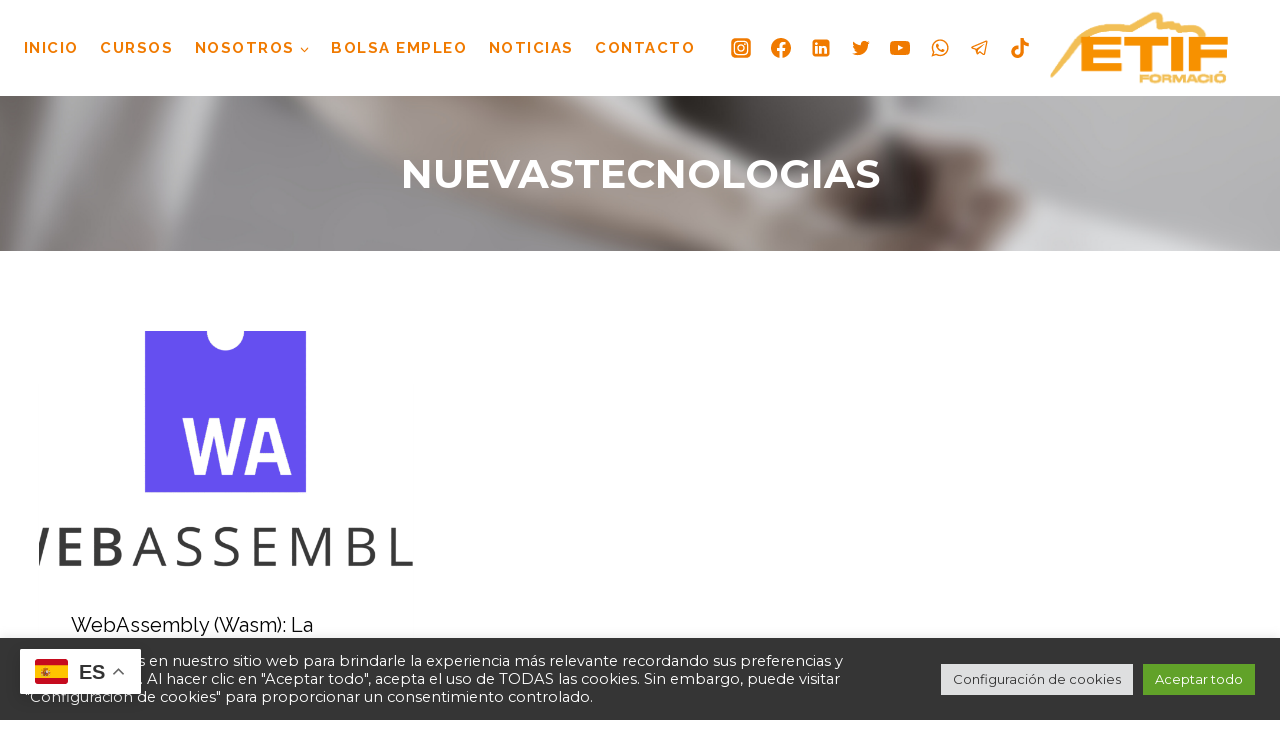

--- FILE ---
content_type: text/html; charset=utf-8
request_url: https://www.google.com/recaptcha/api2/anchor?ar=1&k=6LcNMW0iAAAAACTROkczxjsoWvC5PwWP7pcDnnkr&co=aHR0cHM6Ly9ldGlmLmVzOjQ0Mw..&hl=en&v=9TiwnJFHeuIw_s0wSd3fiKfN&size=invisible&anchor-ms=20000&execute-ms=30000&cb=tt2w74vr15jt
body_size: 48366
content:
<!DOCTYPE HTML><html dir="ltr" lang="en"><head><meta http-equiv="Content-Type" content="text/html; charset=UTF-8">
<meta http-equiv="X-UA-Compatible" content="IE=edge">
<title>reCAPTCHA</title>
<style type="text/css">
/* cyrillic-ext */
@font-face {
  font-family: 'Roboto';
  font-style: normal;
  font-weight: 400;
  font-stretch: 100%;
  src: url(//fonts.gstatic.com/s/roboto/v48/KFO7CnqEu92Fr1ME7kSn66aGLdTylUAMa3GUBHMdazTgWw.woff2) format('woff2');
  unicode-range: U+0460-052F, U+1C80-1C8A, U+20B4, U+2DE0-2DFF, U+A640-A69F, U+FE2E-FE2F;
}
/* cyrillic */
@font-face {
  font-family: 'Roboto';
  font-style: normal;
  font-weight: 400;
  font-stretch: 100%;
  src: url(//fonts.gstatic.com/s/roboto/v48/KFO7CnqEu92Fr1ME7kSn66aGLdTylUAMa3iUBHMdazTgWw.woff2) format('woff2');
  unicode-range: U+0301, U+0400-045F, U+0490-0491, U+04B0-04B1, U+2116;
}
/* greek-ext */
@font-face {
  font-family: 'Roboto';
  font-style: normal;
  font-weight: 400;
  font-stretch: 100%;
  src: url(//fonts.gstatic.com/s/roboto/v48/KFO7CnqEu92Fr1ME7kSn66aGLdTylUAMa3CUBHMdazTgWw.woff2) format('woff2');
  unicode-range: U+1F00-1FFF;
}
/* greek */
@font-face {
  font-family: 'Roboto';
  font-style: normal;
  font-weight: 400;
  font-stretch: 100%;
  src: url(//fonts.gstatic.com/s/roboto/v48/KFO7CnqEu92Fr1ME7kSn66aGLdTylUAMa3-UBHMdazTgWw.woff2) format('woff2');
  unicode-range: U+0370-0377, U+037A-037F, U+0384-038A, U+038C, U+038E-03A1, U+03A3-03FF;
}
/* math */
@font-face {
  font-family: 'Roboto';
  font-style: normal;
  font-weight: 400;
  font-stretch: 100%;
  src: url(//fonts.gstatic.com/s/roboto/v48/KFO7CnqEu92Fr1ME7kSn66aGLdTylUAMawCUBHMdazTgWw.woff2) format('woff2');
  unicode-range: U+0302-0303, U+0305, U+0307-0308, U+0310, U+0312, U+0315, U+031A, U+0326-0327, U+032C, U+032F-0330, U+0332-0333, U+0338, U+033A, U+0346, U+034D, U+0391-03A1, U+03A3-03A9, U+03B1-03C9, U+03D1, U+03D5-03D6, U+03F0-03F1, U+03F4-03F5, U+2016-2017, U+2034-2038, U+203C, U+2040, U+2043, U+2047, U+2050, U+2057, U+205F, U+2070-2071, U+2074-208E, U+2090-209C, U+20D0-20DC, U+20E1, U+20E5-20EF, U+2100-2112, U+2114-2115, U+2117-2121, U+2123-214F, U+2190, U+2192, U+2194-21AE, U+21B0-21E5, U+21F1-21F2, U+21F4-2211, U+2213-2214, U+2216-22FF, U+2308-230B, U+2310, U+2319, U+231C-2321, U+2336-237A, U+237C, U+2395, U+239B-23B7, U+23D0, U+23DC-23E1, U+2474-2475, U+25AF, U+25B3, U+25B7, U+25BD, U+25C1, U+25CA, U+25CC, U+25FB, U+266D-266F, U+27C0-27FF, U+2900-2AFF, U+2B0E-2B11, U+2B30-2B4C, U+2BFE, U+3030, U+FF5B, U+FF5D, U+1D400-1D7FF, U+1EE00-1EEFF;
}
/* symbols */
@font-face {
  font-family: 'Roboto';
  font-style: normal;
  font-weight: 400;
  font-stretch: 100%;
  src: url(//fonts.gstatic.com/s/roboto/v48/KFO7CnqEu92Fr1ME7kSn66aGLdTylUAMaxKUBHMdazTgWw.woff2) format('woff2');
  unicode-range: U+0001-000C, U+000E-001F, U+007F-009F, U+20DD-20E0, U+20E2-20E4, U+2150-218F, U+2190, U+2192, U+2194-2199, U+21AF, U+21E6-21F0, U+21F3, U+2218-2219, U+2299, U+22C4-22C6, U+2300-243F, U+2440-244A, U+2460-24FF, U+25A0-27BF, U+2800-28FF, U+2921-2922, U+2981, U+29BF, U+29EB, U+2B00-2BFF, U+4DC0-4DFF, U+FFF9-FFFB, U+10140-1018E, U+10190-1019C, U+101A0, U+101D0-101FD, U+102E0-102FB, U+10E60-10E7E, U+1D2C0-1D2D3, U+1D2E0-1D37F, U+1F000-1F0FF, U+1F100-1F1AD, U+1F1E6-1F1FF, U+1F30D-1F30F, U+1F315, U+1F31C, U+1F31E, U+1F320-1F32C, U+1F336, U+1F378, U+1F37D, U+1F382, U+1F393-1F39F, U+1F3A7-1F3A8, U+1F3AC-1F3AF, U+1F3C2, U+1F3C4-1F3C6, U+1F3CA-1F3CE, U+1F3D4-1F3E0, U+1F3ED, U+1F3F1-1F3F3, U+1F3F5-1F3F7, U+1F408, U+1F415, U+1F41F, U+1F426, U+1F43F, U+1F441-1F442, U+1F444, U+1F446-1F449, U+1F44C-1F44E, U+1F453, U+1F46A, U+1F47D, U+1F4A3, U+1F4B0, U+1F4B3, U+1F4B9, U+1F4BB, U+1F4BF, U+1F4C8-1F4CB, U+1F4D6, U+1F4DA, U+1F4DF, U+1F4E3-1F4E6, U+1F4EA-1F4ED, U+1F4F7, U+1F4F9-1F4FB, U+1F4FD-1F4FE, U+1F503, U+1F507-1F50B, U+1F50D, U+1F512-1F513, U+1F53E-1F54A, U+1F54F-1F5FA, U+1F610, U+1F650-1F67F, U+1F687, U+1F68D, U+1F691, U+1F694, U+1F698, U+1F6AD, U+1F6B2, U+1F6B9-1F6BA, U+1F6BC, U+1F6C6-1F6CF, U+1F6D3-1F6D7, U+1F6E0-1F6EA, U+1F6F0-1F6F3, U+1F6F7-1F6FC, U+1F700-1F7FF, U+1F800-1F80B, U+1F810-1F847, U+1F850-1F859, U+1F860-1F887, U+1F890-1F8AD, U+1F8B0-1F8BB, U+1F8C0-1F8C1, U+1F900-1F90B, U+1F93B, U+1F946, U+1F984, U+1F996, U+1F9E9, U+1FA00-1FA6F, U+1FA70-1FA7C, U+1FA80-1FA89, U+1FA8F-1FAC6, U+1FACE-1FADC, U+1FADF-1FAE9, U+1FAF0-1FAF8, U+1FB00-1FBFF;
}
/* vietnamese */
@font-face {
  font-family: 'Roboto';
  font-style: normal;
  font-weight: 400;
  font-stretch: 100%;
  src: url(//fonts.gstatic.com/s/roboto/v48/KFO7CnqEu92Fr1ME7kSn66aGLdTylUAMa3OUBHMdazTgWw.woff2) format('woff2');
  unicode-range: U+0102-0103, U+0110-0111, U+0128-0129, U+0168-0169, U+01A0-01A1, U+01AF-01B0, U+0300-0301, U+0303-0304, U+0308-0309, U+0323, U+0329, U+1EA0-1EF9, U+20AB;
}
/* latin-ext */
@font-face {
  font-family: 'Roboto';
  font-style: normal;
  font-weight: 400;
  font-stretch: 100%;
  src: url(//fonts.gstatic.com/s/roboto/v48/KFO7CnqEu92Fr1ME7kSn66aGLdTylUAMa3KUBHMdazTgWw.woff2) format('woff2');
  unicode-range: U+0100-02BA, U+02BD-02C5, U+02C7-02CC, U+02CE-02D7, U+02DD-02FF, U+0304, U+0308, U+0329, U+1D00-1DBF, U+1E00-1E9F, U+1EF2-1EFF, U+2020, U+20A0-20AB, U+20AD-20C0, U+2113, U+2C60-2C7F, U+A720-A7FF;
}
/* latin */
@font-face {
  font-family: 'Roboto';
  font-style: normal;
  font-weight: 400;
  font-stretch: 100%;
  src: url(//fonts.gstatic.com/s/roboto/v48/KFO7CnqEu92Fr1ME7kSn66aGLdTylUAMa3yUBHMdazQ.woff2) format('woff2');
  unicode-range: U+0000-00FF, U+0131, U+0152-0153, U+02BB-02BC, U+02C6, U+02DA, U+02DC, U+0304, U+0308, U+0329, U+2000-206F, U+20AC, U+2122, U+2191, U+2193, U+2212, U+2215, U+FEFF, U+FFFD;
}
/* cyrillic-ext */
@font-face {
  font-family: 'Roboto';
  font-style: normal;
  font-weight: 500;
  font-stretch: 100%;
  src: url(//fonts.gstatic.com/s/roboto/v48/KFO7CnqEu92Fr1ME7kSn66aGLdTylUAMa3GUBHMdazTgWw.woff2) format('woff2');
  unicode-range: U+0460-052F, U+1C80-1C8A, U+20B4, U+2DE0-2DFF, U+A640-A69F, U+FE2E-FE2F;
}
/* cyrillic */
@font-face {
  font-family: 'Roboto';
  font-style: normal;
  font-weight: 500;
  font-stretch: 100%;
  src: url(//fonts.gstatic.com/s/roboto/v48/KFO7CnqEu92Fr1ME7kSn66aGLdTylUAMa3iUBHMdazTgWw.woff2) format('woff2');
  unicode-range: U+0301, U+0400-045F, U+0490-0491, U+04B0-04B1, U+2116;
}
/* greek-ext */
@font-face {
  font-family: 'Roboto';
  font-style: normal;
  font-weight: 500;
  font-stretch: 100%;
  src: url(//fonts.gstatic.com/s/roboto/v48/KFO7CnqEu92Fr1ME7kSn66aGLdTylUAMa3CUBHMdazTgWw.woff2) format('woff2');
  unicode-range: U+1F00-1FFF;
}
/* greek */
@font-face {
  font-family: 'Roboto';
  font-style: normal;
  font-weight: 500;
  font-stretch: 100%;
  src: url(//fonts.gstatic.com/s/roboto/v48/KFO7CnqEu92Fr1ME7kSn66aGLdTylUAMa3-UBHMdazTgWw.woff2) format('woff2');
  unicode-range: U+0370-0377, U+037A-037F, U+0384-038A, U+038C, U+038E-03A1, U+03A3-03FF;
}
/* math */
@font-face {
  font-family: 'Roboto';
  font-style: normal;
  font-weight: 500;
  font-stretch: 100%;
  src: url(//fonts.gstatic.com/s/roboto/v48/KFO7CnqEu92Fr1ME7kSn66aGLdTylUAMawCUBHMdazTgWw.woff2) format('woff2');
  unicode-range: U+0302-0303, U+0305, U+0307-0308, U+0310, U+0312, U+0315, U+031A, U+0326-0327, U+032C, U+032F-0330, U+0332-0333, U+0338, U+033A, U+0346, U+034D, U+0391-03A1, U+03A3-03A9, U+03B1-03C9, U+03D1, U+03D5-03D6, U+03F0-03F1, U+03F4-03F5, U+2016-2017, U+2034-2038, U+203C, U+2040, U+2043, U+2047, U+2050, U+2057, U+205F, U+2070-2071, U+2074-208E, U+2090-209C, U+20D0-20DC, U+20E1, U+20E5-20EF, U+2100-2112, U+2114-2115, U+2117-2121, U+2123-214F, U+2190, U+2192, U+2194-21AE, U+21B0-21E5, U+21F1-21F2, U+21F4-2211, U+2213-2214, U+2216-22FF, U+2308-230B, U+2310, U+2319, U+231C-2321, U+2336-237A, U+237C, U+2395, U+239B-23B7, U+23D0, U+23DC-23E1, U+2474-2475, U+25AF, U+25B3, U+25B7, U+25BD, U+25C1, U+25CA, U+25CC, U+25FB, U+266D-266F, U+27C0-27FF, U+2900-2AFF, U+2B0E-2B11, U+2B30-2B4C, U+2BFE, U+3030, U+FF5B, U+FF5D, U+1D400-1D7FF, U+1EE00-1EEFF;
}
/* symbols */
@font-face {
  font-family: 'Roboto';
  font-style: normal;
  font-weight: 500;
  font-stretch: 100%;
  src: url(//fonts.gstatic.com/s/roboto/v48/KFO7CnqEu92Fr1ME7kSn66aGLdTylUAMaxKUBHMdazTgWw.woff2) format('woff2');
  unicode-range: U+0001-000C, U+000E-001F, U+007F-009F, U+20DD-20E0, U+20E2-20E4, U+2150-218F, U+2190, U+2192, U+2194-2199, U+21AF, U+21E6-21F0, U+21F3, U+2218-2219, U+2299, U+22C4-22C6, U+2300-243F, U+2440-244A, U+2460-24FF, U+25A0-27BF, U+2800-28FF, U+2921-2922, U+2981, U+29BF, U+29EB, U+2B00-2BFF, U+4DC0-4DFF, U+FFF9-FFFB, U+10140-1018E, U+10190-1019C, U+101A0, U+101D0-101FD, U+102E0-102FB, U+10E60-10E7E, U+1D2C0-1D2D3, U+1D2E0-1D37F, U+1F000-1F0FF, U+1F100-1F1AD, U+1F1E6-1F1FF, U+1F30D-1F30F, U+1F315, U+1F31C, U+1F31E, U+1F320-1F32C, U+1F336, U+1F378, U+1F37D, U+1F382, U+1F393-1F39F, U+1F3A7-1F3A8, U+1F3AC-1F3AF, U+1F3C2, U+1F3C4-1F3C6, U+1F3CA-1F3CE, U+1F3D4-1F3E0, U+1F3ED, U+1F3F1-1F3F3, U+1F3F5-1F3F7, U+1F408, U+1F415, U+1F41F, U+1F426, U+1F43F, U+1F441-1F442, U+1F444, U+1F446-1F449, U+1F44C-1F44E, U+1F453, U+1F46A, U+1F47D, U+1F4A3, U+1F4B0, U+1F4B3, U+1F4B9, U+1F4BB, U+1F4BF, U+1F4C8-1F4CB, U+1F4D6, U+1F4DA, U+1F4DF, U+1F4E3-1F4E6, U+1F4EA-1F4ED, U+1F4F7, U+1F4F9-1F4FB, U+1F4FD-1F4FE, U+1F503, U+1F507-1F50B, U+1F50D, U+1F512-1F513, U+1F53E-1F54A, U+1F54F-1F5FA, U+1F610, U+1F650-1F67F, U+1F687, U+1F68D, U+1F691, U+1F694, U+1F698, U+1F6AD, U+1F6B2, U+1F6B9-1F6BA, U+1F6BC, U+1F6C6-1F6CF, U+1F6D3-1F6D7, U+1F6E0-1F6EA, U+1F6F0-1F6F3, U+1F6F7-1F6FC, U+1F700-1F7FF, U+1F800-1F80B, U+1F810-1F847, U+1F850-1F859, U+1F860-1F887, U+1F890-1F8AD, U+1F8B0-1F8BB, U+1F8C0-1F8C1, U+1F900-1F90B, U+1F93B, U+1F946, U+1F984, U+1F996, U+1F9E9, U+1FA00-1FA6F, U+1FA70-1FA7C, U+1FA80-1FA89, U+1FA8F-1FAC6, U+1FACE-1FADC, U+1FADF-1FAE9, U+1FAF0-1FAF8, U+1FB00-1FBFF;
}
/* vietnamese */
@font-face {
  font-family: 'Roboto';
  font-style: normal;
  font-weight: 500;
  font-stretch: 100%;
  src: url(//fonts.gstatic.com/s/roboto/v48/KFO7CnqEu92Fr1ME7kSn66aGLdTylUAMa3OUBHMdazTgWw.woff2) format('woff2');
  unicode-range: U+0102-0103, U+0110-0111, U+0128-0129, U+0168-0169, U+01A0-01A1, U+01AF-01B0, U+0300-0301, U+0303-0304, U+0308-0309, U+0323, U+0329, U+1EA0-1EF9, U+20AB;
}
/* latin-ext */
@font-face {
  font-family: 'Roboto';
  font-style: normal;
  font-weight: 500;
  font-stretch: 100%;
  src: url(//fonts.gstatic.com/s/roboto/v48/KFO7CnqEu92Fr1ME7kSn66aGLdTylUAMa3KUBHMdazTgWw.woff2) format('woff2');
  unicode-range: U+0100-02BA, U+02BD-02C5, U+02C7-02CC, U+02CE-02D7, U+02DD-02FF, U+0304, U+0308, U+0329, U+1D00-1DBF, U+1E00-1E9F, U+1EF2-1EFF, U+2020, U+20A0-20AB, U+20AD-20C0, U+2113, U+2C60-2C7F, U+A720-A7FF;
}
/* latin */
@font-face {
  font-family: 'Roboto';
  font-style: normal;
  font-weight: 500;
  font-stretch: 100%;
  src: url(//fonts.gstatic.com/s/roboto/v48/KFO7CnqEu92Fr1ME7kSn66aGLdTylUAMa3yUBHMdazQ.woff2) format('woff2');
  unicode-range: U+0000-00FF, U+0131, U+0152-0153, U+02BB-02BC, U+02C6, U+02DA, U+02DC, U+0304, U+0308, U+0329, U+2000-206F, U+20AC, U+2122, U+2191, U+2193, U+2212, U+2215, U+FEFF, U+FFFD;
}
/* cyrillic-ext */
@font-face {
  font-family: 'Roboto';
  font-style: normal;
  font-weight: 900;
  font-stretch: 100%;
  src: url(//fonts.gstatic.com/s/roboto/v48/KFO7CnqEu92Fr1ME7kSn66aGLdTylUAMa3GUBHMdazTgWw.woff2) format('woff2');
  unicode-range: U+0460-052F, U+1C80-1C8A, U+20B4, U+2DE0-2DFF, U+A640-A69F, U+FE2E-FE2F;
}
/* cyrillic */
@font-face {
  font-family: 'Roboto';
  font-style: normal;
  font-weight: 900;
  font-stretch: 100%;
  src: url(//fonts.gstatic.com/s/roboto/v48/KFO7CnqEu92Fr1ME7kSn66aGLdTylUAMa3iUBHMdazTgWw.woff2) format('woff2');
  unicode-range: U+0301, U+0400-045F, U+0490-0491, U+04B0-04B1, U+2116;
}
/* greek-ext */
@font-face {
  font-family: 'Roboto';
  font-style: normal;
  font-weight: 900;
  font-stretch: 100%;
  src: url(//fonts.gstatic.com/s/roboto/v48/KFO7CnqEu92Fr1ME7kSn66aGLdTylUAMa3CUBHMdazTgWw.woff2) format('woff2');
  unicode-range: U+1F00-1FFF;
}
/* greek */
@font-face {
  font-family: 'Roboto';
  font-style: normal;
  font-weight: 900;
  font-stretch: 100%;
  src: url(//fonts.gstatic.com/s/roboto/v48/KFO7CnqEu92Fr1ME7kSn66aGLdTylUAMa3-UBHMdazTgWw.woff2) format('woff2');
  unicode-range: U+0370-0377, U+037A-037F, U+0384-038A, U+038C, U+038E-03A1, U+03A3-03FF;
}
/* math */
@font-face {
  font-family: 'Roboto';
  font-style: normal;
  font-weight: 900;
  font-stretch: 100%;
  src: url(//fonts.gstatic.com/s/roboto/v48/KFO7CnqEu92Fr1ME7kSn66aGLdTylUAMawCUBHMdazTgWw.woff2) format('woff2');
  unicode-range: U+0302-0303, U+0305, U+0307-0308, U+0310, U+0312, U+0315, U+031A, U+0326-0327, U+032C, U+032F-0330, U+0332-0333, U+0338, U+033A, U+0346, U+034D, U+0391-03A1, U+03A3-03A9, U+03B1-03C9, U+03D1, U+03D5-03D6, U+03F0-03F1, U+03F4-03F5, U+2016-2017, U+2034-2038, U+203C, U+2040, U+2043, U+2047, U+2050, U+2057, U+205F, U+2070-2071, U+2074-208E, U+2090-209C, U+20D0-20DC, U+20E1, U+20E5-20EF, U+2100-2112, U+2114-2115, U+2117-2121, U+2123-214F, U+2190, U+2192, U+2194-21AE, U+21B0-21E5, U+21F1-21F2, U+21F4-2211, U+2213-2214, U+2216-22FF, U+2308-230B, U+2310, U+2319, U+231C-2321, U+2336-237A, U+237C, U+2395, U+239B-23B7, U+23D0, U+23DC-23E1, U+2474-2475, U+25AF, U+25B3, U+25B7, U+25BD, U+25C1, U+25CA, U+25CC, U+25FB, U+266D-266F, U+27C0-27FF, U+2900-2AFF, U+2B0E-2B11, U+2B30-2B4C, U+2BFE, U+3030, U+FF5B, U+FF5D, U+1D400-1D7FF, U+1EE00-1EEFF;
}
/* symbols */
@font-face {
  font-family: 'Roboto';
  font-style: normal;
  font-weight: 900;
  font-stretch: 100%;
  src: url(//fonts.gstatic.com/s/roboto/v48/KFO7CnqEu92Fr1ME7kSn66aGLdTylUAMaxKUBHMdazTgWw.woff2) format('woff2');
  unicode-range: U+0001-000C, U+000E-001F, U+007F-009F, U+20DD-20E0, U+20E2-20E4, U+2150-218F, U+2190, U+2192, U+2194-2199, U+21AF, U+21E6-21F0, U+21F3, U+2218-2219, U+2299, U+22C4-22C6, U+2300-243F, U+2440-244A, U+2460-24FF, U+25A0-27BF, U+2800-28FF, U+2921-2922, U+2981, U+29BF, U+29EB, U+2B00-2BFF, U+4DC0-4DFF, U+FFF9-FFFB, U+10140-1018E, U+10190-1019C, U+101A0, U+101D0-101FD, U+102E0-102FB, U+10E60-10E7E, U+1D2C0-1D2D3, U+1D2E0-1D37F, U+1F000-1F0FF, U+1F100-1F1AD, U+1F1E6-1F1FF, U+1F30D-1F30F, U+1F315, U+1F31C, U+1F31E, U+1F320-1F32C, U+1F336, U+1F378, U+1F37D, U+1F382, U+1F393-1F39F, U+1F3A7-1F3A8, U+1F3AC-1F3AF, U+1F3C2, U+1F3C4-1F3C6, U+1F3CA-1F3CE, U+1F3D4-1F3E0, U+1F3ED, U+1F3F1-1F3F3, U+1F3F5-1F3F7, U+1F408, U+1F415, U+1F41F, U+1F426, U+1F43F, U+1F441-1F442, U+1F444, U+1F446-1F449, U+1F44C-1F44E, U+1F453, U+1F46A, U+1F47D, U+1F4A3, U+1F4B0, U+1F4B3, U+1F4B9, U+1F4BB, U+1F4BF, U+1F4C8-1F4CB, U+1F4D6, U+1F4DA, U+1F4DF, U+1F4E3-1F4E6, U+1F4EA-1F4ED, U+1F4F7, U+1F4F9-1F4FB, U+1F4FD-1F4FE, U+1F503, U+1F507-1F50B, U+1F50D, U+1F512-1F513, U+1F53E-1F54A, U+1F54F-1F5FA, U+1F610, U+1F650-1F67F, U+1F687, U+1F68D, U+1F691, U+1F694, U+1F698, U+1F6AD, U+1F6B2, U+1F6B9-1F6BA, U+1F6BC, U+1F6C6-1F6CF, U+1F6D3-1F6D7, U+1F6E0-1F6EA, U+1F6F0-1F6F3, U+1F6F7-1F6FC, U+1F700-1F7FF, U+1F800-1F80B, U+1F810-1F847, U+1F850-1F859, U+1F860-1F887, U+1F890-1F8AD, U+1F8B0-1F8BB, U+1F8C0-1F8C1, U+1F900-1F90B, U+1F93B, U+1F946, U+1F984, U+1F996, U+1F9E9, U+1FA00-1FA6F, U+1FA70-1FA7C, U+1FA80-1FA89, U+1FA8F-1FAC6, U+1FACE-1FADC, U+1FADF-1FAE9, U+1FAF0-1FAF8, U+1FB00-1FBFF;
}
/* vietnamese */
@font-face {
  font-family: 'Roboto';
  font-style: normal;
  font-weight: 900;
  font-stretch: 100%;
  src: url(//fonts.gstatic.com/s/roboto/v48/KFO7CnqEu92Fr1ME7kSn66aGLdTylUAMa3OUBHMdazTgWw.woff2) format('woff2');
  unicode-range: U+0102-0103, U+0110-0111, U+0128-0129, U+0168-0169, U+01A0-01A1, U+01AF-01B0, U+0300-0301, U+0303-0304, U+0308-0309, U+0323, U+0329, U+1EA0-1EF9, U+20AB;
}
/* latin-ext */
@font-face {
  font-family: 'Roboto';
  font-style: normal;
  font-weight: 900;
  font-stretch: 100%;
  src: url(//fonts.gstatic.com/s/roboto/v48/KFO7CnqEu92Fr1ME7kSn66aGLdTylUAMa3KUBHMdazTgWw.woff2) format('woff2');
  unicode-range: U+0100-02BA, U+02BD-02C5, U+02C7-02CC, U+02CE-02D7, U+02DD-02FF, U+0304, U+0308, U+0329, U+1D00-1DBF, U+1E00-1E9F, U+1EF2-1EFF, U+2020, U+20A0-20AB, U+20AD-20C0, U+2113, U+2C60-2C7F, U+A720-A7FF;
}
/* latin */
@font-face {
  font-family: 'Roboto';
  font-style: normal;
  font-weight: 900;
  font-stretch: 100%;
  src: url(//fonts.gstatic.com/s/roboto/v48/KFO7CnqEu92Fr1ME7kSn66aGLdTylUAMa3yUBHMdazQ.woff2) format('woff2');
  unicode-range: U+0000-00FF, U+0131, U+0152-0153, U+02BB-02BC, U+02C6, U+02DA, U+02DC, U+0304, U+0308, U+0329, U+2000-206F, U+20AC, U+2122, U+2191, U+2193, U+2212, U+2215, U+FEFF, U+FFFD;
}

</style>
<link rel="stylesheet" type="text/css" href="https://www.gstatic.com/recaptcha/releases/9TiwnJFHeuIw_s0wSd3fiKfN/styles__ltr.css">
<script nonce="GP7aWp1y8Gq9GjDRJzLCyg" type="text/javascript">window['__recaptcha_api'] = 'https://www.google.com/recaptcha/api2/';</script>
<script type="text/javascript" src="https://www.gstatic.com/recaptcha/releases/9TiwnJFHeuIw_s0wSd3fiKfN/recaptcha__en.js" nonce="GP7aWp1y8Gq9GjDRJzLCyg">
      
    </script></head>
<body><div id="rc-anchor-alert" class="rc-anchor-alert"></div>
<input type="hidden" id="recaptcha-token" value="[base64]">
<script type="text/javascript" nonce="GP7aWp1y8Gq9GjDRJzLCyg">
      recaptcha.anchor.Main.init("[\x22ainput\x22,[\x22bgdata\x22,\x22\x22,\[base64]/[base64]/bmV3IFpbdF0obVswXSk6Sz09Mj9uZXcgWlt0XShtWzBdLG1bMV0pOks9PTM/bmV3IFpbdF0obVswXSxtWzFdLG1bMl0pOks9PTQ/[base64]/[base64]/[base64]/[base64]/[base64]/[base64]/[base64]/[base64]/[base64]/[base64]/[base64]/[base64]/[base64]/[base64]\\u003d\\u003d\x22,\[base64]\x22,\x22XH7Dr8OuV8Orw7nCmGUGJAbDiBXDl8Kfw5XChMOXwqHDjjk+w5DDq1TCl8Okw4M4wrjCoQxwSsKPK8Kiw7nCrMOGPxPCvFBtw5TCtcOAwqlFw4zDgU3DkcKgfDkFIi0qaDsAScKmw5jCv19KZsOCw4suDsKqflbCocO5wqrCnsOFwoh8AnICJWo/bhZ0WMOTw7Y+BDrCm8OBBcO7w54JcF3DrhfCm23Ci8KxwoDDv1l/VFsHw4dpJxzDjQt3wr0+F8K8w6nDhUTCs8Otw7FlwoTCjcK3QsKJcVXCgsOJw7nDm8OgdsOQw6PCkcKSw40XwrQ3wp9xwo/[base64]/CpAzCknHCokfDosK8FzUSw4N+w64YAsKVa8KSNyh+JBzCjRXDkRnDqGbDvGbDsMKDwoFfwprCisKtHG7DpirCm8KkCTTCm2bDpsKtw7k7LMKBEEcDw4PCgF7DlwzDrcKdWcOhwqfDgj8GTl3CsjPDi0vCtDIARDDChcOmwr0Bw5TDrMK4Rw/CsRxOKmTDhMKowoLDpkDDvMOFES3Dt8OSDE91w5VCw7bDv8KMYXrCvMO3Ox06QcKqHA3DgBXDl8O6D23CuQkqAcKywrPCmMK0R8O2w5/Cug5dwqNgwpVTDSvCucO3M8Klwr1pIEZXIStqBcKTGChhUj/DsQR9Ahx3wqDCrSHCvcK0w4zDksOxw5AdLBLCiMKCw5EfVCPDmsOSXAl6wqgWZGp+NMOpw5jDhMKjw4FAw78HXSzConRMFMKnw61Ea8KRw4AAwqB8bsKOwqATAx80w4ZwdsKtw4B0wo/CqMK/CE7CmsKEbjsrw6wGw71Pfi3CrMObCGfDqQg1LCw+RzYIwoJdRCTDuCjDp8KxAyJTFMK9HsKmwqV3VTLDkH/CkXwvw6MUZGLDkcOwwrDDvjzDqsOUYcOuw5EjCjVeDg3DmgZmwqfDqsOoLyfDsMKcIhR2H8Oew6HDpMKbw5vCmB7CosOqN1/[base64]/[base64]/CuTPCmkgzZRExdSsaworChMOlwo0ww7HCkcKSMHvDu8KaG0jCsXjCmxXDrRwPw4ESw53Dryc2w4fDsAZAHAnCuQIuGHvDkA98w7nDqMOUTcOIwqbCj8Omb8K+LcOSwrl7w40/worCqQHCsU8zw5PClAVnw6vCsA7DrcKyOsK5RilySsK/CWQkw57Cg8KJw7pRQMOxaDPCjGDCjTPCtsOMJVdpLsOOw4XCkV7CjcOZwo/ChGoJQDzCvcODw6vDiMKswpbCjExAwqPDusKswp1Vw403w5kMGk4rw5vDjcKOWw/CusO5ejDDglzDgMOLEk1xwqULwo5nw6dIw5PDly9Sw5IiCcOaw68SwpPDuBo0acOVwqXDg8OAI8Osaih8bCMja3XCocK/QcO5SMORw5sucMOIGMOkRMKwHcKLwrnDoS7DgxdUZgDCtcK+fDDDmMOJw6TChMKfdnvDhcORWHdSRH/CsG5LwoLCqsKxL8O0VsODw7/[base64]/DgD0/[base64]/DnCkSFcKzGArDscKTw5o5Dy0/[base64]/[base64]/[base64]/wodFw48aBMK3wonCpj3DisOEwpPCrMKcGMKpcMKMwoxDCMKUWsOnACbCqsKGw4DCvz3CrMOBw5APw6TCkMOIwoDDrnspwp3Dk8OtMsOgasOJIMOGJcO2w5Z9wrnDm8Kfw7LCo8OawoLDocK0LcO6w4I/[base64]/ClHI0wqPCi8KJwrvCpCXDvcOlw4zCq8OVwpNLw41MKcKewrbDtMKKJMKlGMKkwrTCpsOECQ7CljLDlBrCtcObw4JuJGlBAsOJwoc1NsKEw6jDmcOFQm/DkMO9aMOnwqHCmMKbZMKgEiooQivDmMKyWcO4Y1Jfwo7CnBkBY8O+KDcVwqbDn8OUFlrCmcKOwolOMcKxMcOMwoBGwqg8YMODw4YbaAFHMy5yb1fCnsKvDcOcAFzDsMKkcsKPWyEZwrfCjsOhbcOEVybDs8O4w74yOcK4w6R1w5MtSiEzO8O/FXfCowXCvsOYAsOsdCvClMOawpdJwpsYwoLDrsODwp3Do1EFw4MkwogZaMO8OMObHi8OJsO1wrjCriZrKErDp8OvLjl8O8OGThw3wr1uZ1jDkcKrc8K9QSPDvSvCg3Y4bsONw4I7DDg/O1zDnsOgHGvCssOlwpQCesKpwrfCrMKORcOOccOOw5DCusKYw4zDqhdswqfDisKFXMOjB8KpeMOyKWDCijfDt8OMEsOWQjkFw516wrLColDDpUoJHMKQGz3Ch3gJw7kCVh7Cui/DsHDDkmrDmMOswqnDjsK2wqrCjBrDv0vDkcO1wpFSEcK2w70TwrTCl0lJw59cGRvCo0PDjsKPw7p2HF3ChhPDt8KiVXLDoF4zB30AwplZFsKZw7vCgMOTY8KHBiVhZi4TwrNiw5XCn8OtBVhKX8Orw70Tw6IDSHsHWEDDk8KcFxYvLVvDm8Olw4/ChHfCosOQJxVnPVLDtcOdEkXDosOUw47Cjw7DhShzI8O3w4gow5DDhzwOwpTDq25IPsOiw51fw6Jcw6x9MsKGbMKcWsO8ZcK5w7gfwrw2w5c/[base64]/O8OffsO5w5PChSzCshB/wo3ChsKzX8OywofDm8ODw4klKsO/wo/Co8OULcKXwolzacKPaAfDrMKlw4vCuTc3w5PDlcKgTG7Dmn3Dm8K5w4t5w4o5E8ORw5B8csO4eQ7DmsKYFA/[base64]/DhMKPw747AmkLfsKfw4LDnsKURMOhw5FTwqo5w4RfQcKOwp5Jw6IxwqNpCsKaFAh6GsK2w5cVwrjDrsOcwqMPw4bDjFHCthzCusOUW1RJOsOKScKfF1AWw5JNwqhSw7g9wp4EwqHDsQTDpsOJJcKcw5Adw5DClsKFLsKEwr/DoVMhRB/CmjnCkMKGXsK1L8OfZT9Dw4BCw47DhFBfwqrDskgWUcKgUzXCrsO+CMKNfFBwS8ONw6NLwqIfw7HDnkHDrAtewocvfmnDncOHw47DqsOxwqMxSXkLw4lyw4/Dg8OVw694wp4bwrfDn01jw4M1w5Vnw5chwpFfw6zCnsKSH2nCvl9Cwr5ufxE8woXCssOQBcK0Jk7Dt8KVJcK5wr3DlMKRJMK4w5fCmsOLwrVlw5ssLcK9w7giwr0dLExaay5RBcKJPVjDu8KnbsOUZsKdw4knw5p3RiwKecKVwqLDtj4PYsKgw6rDscO/wovDgmUcwq3CmERvw7s2w7p2w5nDrsO5wpIQdsKsE1YVSjfCmTpnw6NQJnlEw5nCjcOJw7rCsnoew7DDvMOEJwnDi8O9w6HDoMOFw7TCv1rDjMOKT8OTCcOmwrbCpMOkwrvCkcKPwofDlsOLwqZEZy8Dwo/Dj2PCmyRSNMOSfcKxw4bCocOHw4xswp/CrsKBwp0rTC1BLSpWwqNvw5nDncOeRMKUQgbCvcKXw4TDvMOJeMKmesKbFMOxYcO5PFbDtgLCqCXDqH/CpMKBOxzDgHrDhcKDw6xxwovDsQktw7LDiMO4OsOYZEBhan8Rwp57Q8KLwojDpltncsKQwrgyw4sEMX7CiBljW2MmDnHDt3MNNWPDkxDDpHJ6w63Dq1d+w43DrMK8aV4TwpXCrsKUw5lQw49Nw7d0TMOXwqXCrybDlAbDv2ccw6fCjEXDp8KPw4EnwqMCGcKew6/DlsKYwr5Xw59aw6jDpA7DgQIITWrCicOtw6HDg8OGM8ONwrzDt1bDqcKtaMOdPyw4w4/Cr8KLJA4BMMKUchFFwr0ewpJawrgLf8KgTgrCrMKjw48LScK+NRpww7cUwqjCoAYRbsO9DFPCisKCL3nDgcOOFztAwr9Lw6Qvc8Kow5PCqcOqIsOqbCkaw6vDrMOew64WE8KLwpURw77Dri5ifcOddw/ClMOuclfDtWnCr0DCrsK2wr3CgsOpDiLCq8KvJRAowrAjDApYw7EfFEjCjwLDjh0hLcOdUsKpw7bDg2fDucORw4/DqHzDq2vDlHDDpsOqwoluwr8AIUdMEsK/wqLDrAnCvcOcw5jDtDBUQk1/YWfDtl0PwoXDgDYxw4BxdnbClcKFw5fDkMOmC1XCqw/CgMKlLMOrIU8twqPDtMOywo3CrmsOH8KpdcO8wqLDh3TChhjCtnTDmhDDiAh0F8OmK1tZZBB0woUfJsO8w656UsKhcUgIaGnCnR7CmsKacg/CjDxCH8KpADLDrcOhMjXCtsO5acKcIR4iwrTDu8OaYGzCosO8XR7Dsn8jw4AWwqBmwrI8wqwVw4ore3rDkWPDhsO2WiEoJ0PCscKuwpprF13CjsO2NxDCtyjDvsKTI8KnBsKsLcOvw5JhwqjDk2fCvBLDmT4Pw4/[base64]/[base64]/[base64]/CmWcDE8OmDFMewp1GR8KHEMK+wrTClDUIw65qw6HCrRXCijfDtMK/LlXDkXrCqXdKwrkwfRTCkcK0woN2S8OpwqLDuCvCvg/[base64]/CuMO9CcKJCMOEJEImwr9Rw5FoWgzCg2jCljzCuMKjw74sWsOcb1YKwrcSP8OZPT1Zw7XCocKcwrrClcKww7lQWMOFwqbClTXDicOfRMOaLjbCoMOdajTCtcKgwr1bwpTDicOawqwBEhzCvcKBUhkbw4LCjyJZw5/DnzRDdzUKw5hRw7ZodcOiGVnClErDp8Obw4jCrg1hwqbDnsKBw6jClMOcfMOdeWzCmcK6woHCnMOaw7pUwqLChwgMbldgw53DvsKlGwY8HcK4w7tDfR3Cr8OvM1vCqltBwrw/wpU7w6VPEFRpw4rDgMKFZhbDlCk2wofCnB1gUcKKw4jCv8Kuw4ZCw7N6S8OYO3TCuQnDpGYRK8Krwocrw73DnS5Cw6hmTcKpw5zCr8KOCCLDpXZAwqfCs0dywpUzZF/DhSXCnMKTw4LCjmDChTjDrgxnV8K7wpXCjMKGw5bCuy9iw4LDoMOJfgHCtcO8w7TCjsO2ViwnwqfCuCw+FHkLw7TDgcOxwpTCkGpSIFDDpxrDrcK/RcKCOVBaw6/DocKVNsKRwolFw7F5w5XCqWnCtm0/OATDgsKudMKowpoSw5/DsVbDsXI7w6zDu1XClMOUHlwQBQBqMV3DgnFkwqvDkmvDrcK/wqrDqwrDqcOFZMKLwqPCnMOyI8OMOxXCqDM0fMKyZ2zCrcO5fsKFEMK1w7HCgcKUwpEWwrrCiWPCoxhLUE5ESWTDjmrDn8OUf8Okw7HChsO6wpnClsORwpFtTQETOCl2XWEIS8OiwqPCvwrDu3k2wrVlw6vChMOsw442w7zDrMKJZz9Gw6QlcsOUAw/DhMO+CsKbWypQw5zChwnDl8KGZmIRG8OOw7XDkV8fw4HDicKgw6YLw67DpSYiEcK3ZsKaQVbDpsOxQmRHw54resOXXBjDlF0pwo0lwodqwqocG1/CqDbCrCzDoDzDmDbDusOzDXpXSCFhwoDCq0xpw6fCuMOcwqMxw5jCuMOxdnINw7EywrhQe8KEenTClWDCqsK3fABEPRHDqcKDWX/CtksTwpwFwrtfexc1YDnDp8K/TiTCu8K/E8OvbcOQwpcOVcKIWwU4w4PCti3DiUZfw5cpZz5Mw41Bwo7DiHvDtx9lAWFewqbDvsKBw5UJwqEUCcKgwrMdwprCtsO4w5XDhUvCgcKdw5XDuVQmamLCu8OywqkedMO5w7wew57CgQEDw7BXTQpnHMONw6hOworCucODwok/ccOSIcORKsO0OnZwwpMPw5HCmsKcwqjCq3vDuVt2eD0Fw4TCnDcvw41tCcKLwoJ4YcOWFz0HYBo4D8KnwqzDm3wuHMKHw5FkTMOWKcKmwqLDpX8yw73CuMKzwo1Ow6NGXcOnw4PDgCjCj8KTw47DjMKLQMOBSC3Dq1bCsznDkMOYwq/CvcOvwppAwodowq/DrVLCt8OYwpDCqWjDpcKaCUgWwrM1w6o2T8KvwoFMesK6w6HDoRLDvkHDlA5+w4VFwpDDgyjCiMKHX8KEw7TCsMKqw7ZIPiDDnVNawq8lw4xFwqJ2wrlTAcKyRgPCi8O5w6/CicKOTktywqJgbjV9w7XDiGHCsiYzXMO7AkXDglvDnMKVwozDlRkKw4LCg8KMw7YmS8KvwqDDpjDDjUzDnjwVwqvCt0/DgGoWKcO0EMOxwrPDlSHDnB7Dq8KBwq0Lw59OCMOaw6EDwrEBeMKNwrosN8O/cnxPAsOeL8OiSiZvw5MPwp7CgcOLwqFZwonCpTbDszFCdgrDkT/[base64]/ClcOqwpPDpcKAw7sIw7tNwo8Mw5diw4PDqVFqwpEoAVnCi8KDcsOmwp8Yw47DqmYlw71rw6/DowTDtDrCg8Kjw4taI8OWHcKQAlTCj8KXVcKDw6BEw4LCuT9jwrYhBmDDlFZUwpIPejYHWGPCncKqwqHDu8O3OjV/wrLCkkl7aMObGTV4w5lrwofCv2DCp17DjWnCo8ORwrcXw6xNwp3Cv8OlS8OwWyHCm8KEwqcbw6Rqw6dMw4Nhw6s3woJuw4YgIXByw4sEWEQ6XRXCr0Q5w7nDn8Kkw4TCusKyS8O9MsOYwrASw5l/KFnCtzdINEotw5HDpgQdw7/[base64]/bS3Ci8Olw73CiMOUwrvDu3JTwqbDsUA4w6NKUgbDvMOcIx8fQQo1ZsO1aMOsDU9lN8K2w5/Dumlzw6kXH0/DlFZ3w4jClFLCh8KtFh5Gw5fCmFhTwqbCvTxGYyTDsDXCmgbCmMORwr/Dk8O7X2TDhi/ClsOfHRlmw7nCpyh7wps9GcK4EcOiZidlwo1hRcKfEEQCwrFgwqXDqcKoSsK5RlrCpk7CiQzDq3rDl8KRw47CvsOqw6J7QsO+fSMGZ3kxMD/Cj1/CqyfCumLDtVtZM8KSDcOCwqLDmjPDsiPDksKdXz7DksKAC8O+wrnDrMKUb8OhIMKIw4IUPkUewpPDlHjChsKGw7/ClxHCu3jDkAxNw67CtcOQwpUXfcKFw7bCuzLDosO1Ix3DusO9wpEOfhl0PcKvHU1Mw713MsO/[base64]/ClsORwpbCrGPDtyZ6I2o+MRfCgknCncK8JTpDwqrDh8O5LA0pC8OAL2Ivwo9yw4xiOsOIw6jCnSktwpcGC1/DlxHDusOxw7BWEsOvSMO/wo03IizDr8KNwoTDnsKRw7/DpsKHcSbDrMKWGsK3wpcJeFxLAgTCk8OKw6DDo8KtwqfDogxbO3tOZQjCksKUSMOjX8Kow6fDpcOHwqpMKMO5asKdw7nDssOLworCrysTPMKDDxQbG8KHw7UZRcKaWMKaw5nDrcK+TmBkN2/CvcOeesKHDVoyVmDDlMObP1p6D00twoVtw60HM8OTwodOw77DoylASDrCqMOhw7klwqQOPAdHw5TCs8K/S8KkUGHDpcO5w7TCnsOxw63DqMKqw7rCkB7DkMOIwqt8wqTCocKFJUbDsyt/[base64]/[base64]/CqMKGYXR7woESbxfCiVHDnkHCuMK3CjFiwp3DuxDCg8Oyw5HDoMK6Mg00c8O/wrTCj3zDr8KOHHxiw6NGwq3DiF/CtCRXEcO7w43Ct8O4FmnDtMKwex/DgMOjTCjCpsOoWlvDhDg8bcKdGcOOwrnCscOfwoLDq0nChMKfwp9VBsO9wq9aw6TCsUXCsDzDo8K5MCDChSnDkcObFUrDqsOew7fCmUtdf8O9fxfDqMK9ScOKSsKtw5AGwr9BwqnCi8Kkwo/CiMKQwpwhwqvClsKzwp/DhHPDtndqByhmaTFFw6RGfcOjwox/[base64]/w5cuwozCjMOYdkRBw7zDhsK8e07DoMKWwrnCpFbDm8OXwrIJLsKxw65HfhHDlcKWwp/Djw7ClTTCj8KSAWbCi8OnXWHDksKuw4omw4LCiytbwp3CrF/DogLDoMORw6PDkncsw77Cu8KnwqfDgVfCmcKrw7jDisOId8KRYSAVFMOeamNzC3YNw6p+w4TDkD3Ck2/DmMOUDgfDpw7Co8OlCcK6w47CgcO2w7RSw7fDjX7CkUgfY2YZw4HDqh/Dt8Ojw5PCksKXdsOsw6AxOx4Tw4EGHll0ASRxPcOaIx/DlcOJdyYuwqU/w7XDs8KxfcK9PTjCqDltw7cQaFLCtHo7dsO+wrbDqEfCj0J3cMKscRRfwrjDjXg4w6lpVcKQwr3DnMOZIMOywp/CgQnDpUZmw4tTwpLDosOVwrtKDMKiw6XCksKRw4gvf8KwW8OcMEPClAnCrMKKw5wwTcKQEcKPw6UPBcKiw4nClnciw7rDsA/DuB8WOAp5wrApTsKSw77DoFTDuMOiwqrDmQ1SXcOGHsKlPFbCphvCtjZpJg/[base64]/Cm8KoZynChcK+wrrDu1Q5AsOEPEo2FMOtPgPCpMO/fsKxRMKzGFXCiBnCtcK/ZXMISAlSw7YycSZMw7jChQvDpz7DiAHCrQRqDMOMNl4ew6hDwqLDosKow47DqsKhazl9wrTDlHZRw7cmYiFEdDzCghTCmGbDrMOMw6s/woXDu8KGwqYdBjkfCcOEwqrCrjvDl0vCvcOfMcKdwoHClybCqMKxOMKqw6MVBRcnfcOdw7MIKhDDlcO9I8Kaw57DkDA3QALDqjgMwrpywq/DnRjCl2dEwoHDjsOjw5EjwrfDolgBF8KoRn0/w4ZJW8KfIy7CnsKrPznDs1Jiwqc7QsO6L8Oqw78/K8Kqc3vDnkgMw6UQwo1sR3hDUsKkTcKvwpdMSsKpQ8O/RAUlwrLDt0LDhsKfwrZgCH0NTicDwqTDvsOlw5LCvMOEdmTDsk1VLsKNw7YfI8OBwrDCqko1w5jDsMORLnsAw7YoRcOmdcKQwrpfbVXDkX8fW8OkE1fCncKRAMOeWXHCgSzDrcKxaVBUw6B5w6rCkAPCtU/[base64]/[base64]/CgHnCiiEQw7pdbCvCn8KXw5bCmcOcw77Ch8KHw7EAwoRdwqrCi8Kewp7Ch8OAwr8pw6rCmhTDnk16w4vCqcKyw7PDhsKtwqzDmMKqElDCksKwJEoGMMO0dcKhAyjCosKgw596w7vCscOiwpDDkjB/RsKSHcK9woHClMKDNRvCkA5Fw4nDk8KiwqrDj8KgwqIPw74YwpDDsMONw5rDj8KqIsKFYDjClcK3OcKVFmvDosK/VHTDj8OFW0zCtcKofcO2LsKSwrdbw7Y8woVHwo/Dpg/CusODbcKiw5DDlVTDiQgTVBLCjWEAV3DDpDjDj0fDnTXDosKSw6d1w5PCqcOawoQkw70uXGgXw5cwMsOVSMOvJcKtwqMBwrs5w67DikzDkMKGE8O9w7DCs8KAw5FCVTPCuT/[base64]/[base64]/CocKbLBfCncKRwogNw4rDu2A0wpQrN8KeVMKlwprDocKkRGNkw5DDmBMwcz1ya8K5w4RIdcOYwqPCnHbDpBVxK8OVGR3Cp8O5wr/DgMKKwo3DvW9bfQIMQxh6GcKbw4dYWlvDo8KQH8K0XDvCjSDCoDvCj8Olw4HCpSnDvsK8wr3Cq8O4KcOJJcOzJU7CrFAcbcK2w77Dh8KtwofCm8KOw75pwpNBw7XDo8KEbMKKwrvCnEjCn8Kmd2XDnMOlw6MwORnDvsKdLcOsGsKKw77CoMO/[base64]/DsG7DgsKXLVlOQMO/w5/CscK6FGhFw67CgsKPwodIE8O6w6XDm31OwrbDvzAxwqnDux8UwpZdP8KWwrx5w4dGcMOLY3nCuQlQfcKXwqrCoMOVwrLCusOlw7NIYBrCrsO0wrnCvxtKfMOYw4pGY8O/[base64]/DmsOAaMOVAMOXw6Udw7low7TCicKLwrPCrMORMg7DvAnDuCVXSi/CucOmwqxoYxtvw77CrHJewq/CscKPL8O9wqYJw5BPwrxMwoxywpXDg0LCgVLDlU/CvgTCrg5oPMONVcK1W23DlQ7Dui4jJ8KxwovCksKnw7wKScOgBMOLw6fCvcK6NU3DqsOswpIOwr5rw7XCs8Ota2zCicKtCcOwwpLCu8KTwqYCwqc9A3fDlcKbYk3ClRbCtE4+Yl0sS8OOw6/CoUBJKVPDnMKnCsOnCMOBDmVuQEoVIBTCj3bDq8Opw47CncK9wp5Jw5/DoTXCiQDCoR/Cg8OQw6XCl8O7wrMSwqwlKRVSdnJ3w77DhU3Dn2jCgzjCnMKHJgZMY1MtwqsiwqhZdMOSw7BGTELCnsKHwpTCpMKwf8O7UsOZw7fCq8K3w4bDqCHCr8KMw4vCkMKdWDUMwq/DssOAwozDnClFw7HDtsKzw6XCowwlw6IaPsKJUS/CosKmw70HRMOiO3XDo3dyI0JoRsKzw7xafB3CljXClhhtZHN7SinDn8OXwoHCvnfCpSkxYyB/wro6THIowp7CjsKgwqNKw5haw6nCkMKYwpc/w5swwovDoTHChBjCrsKGwonDpB/[base64]/RsKmTF/CucObwqTDuTTDqQ7Dr8KTwq/Cp8ObYcO2wqvCl8OfQnPCh03DnCPCmsOvwqsbw4LDmTYowo90w69cSMKxwp3CqhbDmsKAPMKZPw11FcKcNSvCnMOSOTtxJcK1P8K8w5FswonCl1BEJcOZwqUWbCLDosKPw4/Dm8OrwrJFwrPCvR0dGMKHw71vIAzDksKoHcKuw6bCq8K+ecOjc8OAwopsaTFow4zDtF0QSsOHw7nCuCFCI8KDwqJqw5MYWx9NwoF6LWQnwqdTw5s/CxEww43DgMOyw4I2wox2Jj3DlMOlKhXDusKBAsO3wr7DoGsUWcKWw7BZwqcrwpdhwp0NOW/Dvj7DicKTDsObw4UMWMKlwrLCqMO2wpU2wr4gZRIwwobDksOWGz9obhDCt8ONwrkLw6AYSiQcw7LCn8Ovw5DDkkHDmsOEwpIoHsOZR3p7EBhlworDin3CgMKkdMOgwpdNw70nw60CeFvCiEtZZm4aUQ7CmDbDoMOxw70Aw4DDl8KTWcKYw7d3w4nDr3/DngvCkCtzWWNfH8OYEUhlwrbCk0JpFsKRw7UhSULDtyJUw6I8wrdiIRXCtDk/w6zDlcOcwrIvDcKRw6sKajHDrTpCP3AMwqHCsMKWbmcuw7DCr8KuwpfCj8OpC8OPw4vDncOMw7VfwrXCnsOWw6kxwp3CucONw5fDhhBpw4/CqxvDpsKwKmDCkgLDizTCoAVBT8KdHErCoQxtwphuw5p+woXDiEkSwph9wqDDhcKKw59WwoLDssK8ITdsL8KJdsOLEMKvwrjCnHLCmzPChjwxw63DsVTDiGtOacKXw6XCrcKjw7/CmMOMw47CmsOqa8ORwrvDrg/DtQ7CqcKLR8KDGcOTIAJKwqXClzbDrsKJS8O/bcOCJC8KH8OLQMOsJzrDqQ8GcMOyw5LCrMOqw6/[base64]/CrsK0McKLCEfCnV3CowsafwzDvMKnU8KTV8KDwqTDk0LDqUx9w4DDvBLCscKlwp0lWcOEw5JSwowfwoTDg8Otw4HDjMKHHMOPPQwOAcKEOnsERcKYw77DjgHCrcO+wpfCq8OsAxLCtwkUfsOjMiLChcK7JcOKWmTCm8OPQ8OCPcKdw6DDgD84woZow4XDl8O5wopFaB/DhcOHw7IyNyt3w4M3KsOvJVXDosOnVEQ7w4LCoHcJNcOCYkTDncONwpXCrgHCqXrCvcO9w7jCk2cIScOqB2PCkzfDmcKrw4pTwqjDpsOfwpQwE2nDiSkbwqFfNcO9bFcvU8Kuwq0JaMOZwoTDkcOEG1/[base64]/Du8O5w5LDpj0Kw5rCvcK5wrNLw6fCuwvCg8OtwrzCu8Kwwq47Gj3CgU5zTcOCRsKqVMK9Y8OWWMOOwoNYClvCpcK1NsO7AXZxPcOMw5Yzw5PCicKIwpUGwojDm8OVw7nDuU1ScWMXRTJTXWrDmcOPw7/[base64]/Dl8KBLsOYw5vDjidFHzBeXsOnWsKKfEzCuMKaHMOWw7pFHcOawrVJWcOSw51QbBTDk8Oww7/CvMOCw7kgTyVVwofDgEsZX3vCkQ8PwrlTwrjDiFp7woEuMmN4wqY/wrLDtcO6w4LDpQA1wpAqNcKxw6RhNsKqwr/CncKATMKOw5gpeHcUw5bDuMOJaTLDr8Ktw4x8wqPDhXo0wolKScKBwofCusOhAcK0GxXClzE6cX3CjMKhKlLDiVLDpsKrwqDDr8OTw40RRjPCnG/[base64]/w4HCgV/DtcK0SHgwwq1TwpHCjHrDq8K4w7vCg8K/wrXDgsOpw6xkQcKSX3BtwqRDDkNCw41+wpLCrsOdwqlDCsKuVsO7LsKZNWvClEvCgFl5w6DCjsOBWFkWfGzDiRIdPhzClsKacTTCrS/CiirCs2wBwp1TajfChcOxXMKDw4zCv8K0w5vCklYQK8KpTwnDrsKhwqvDjy/CgF7Ci8O9ecKZWMKCw6Frw7vCtws9IXhhw75EwpJqOGZ+YkFIw48Uw7hkw6vDlUQmBG/Ci8KLw69Lw7A9w5PClsKWwp/DssKIDcO/[base64]/Dn1zDgcKdBMKiw53DiEd6wqnDtW/DvwZlYV/[base64]/DgQFmccKEAsOpw4MsJhLCn8OMwqM5LsK4ecOEJU3DtMKFw61bFlEUHzLCnCXDtcKGIBDDlABxw5DCoDzDig3Dq8KNCFDDgEDCrcOsZWAwwoMDw7IzaMOVYnNIw4/CsmPCgsKqKlbDj0jCgCdowrnDpGLCssOXwqTCiylHdMKbVsKUw7FwecOow74dSMKCwoHCpyAhbzomFU/DrTdIwqYGa34XbyEWw7gHwpXCtDJBJsOsajXCiwnDjV/CrcKmacKjwqB5ejoiwpQNWE8ZY8OjfUEAwr7Di39OwpxuacKJFQsMB8OQw53DrsOzwo/[base64]/Km17w6bCncO6QsO4w6NGwoNCwpgvw7VMW8Kkw6LDn8OkIgfDjsOvwpjClMOLGXHCk8KFwozClE/DvGXDjMObZQMkYcKxw6wbw7bDqF/CgsOZI8K0DBbCpyjCncKwecOod1BLw6U1SMOnwqgHI8OfDhAbwqXCqsKSwrF/[base64]/DisKkfWvCiGDDohAtwq3CpcOvEsORczJ+ZmDCvMK5CsO3A8KiJ3PCh8KGMMOvbQvDlXrDgcOtPMKkwrJ5wqvCvsOWw7bDijoXGVHDk3QrwpHCqMKic8KXwqfDtRrCmcKmwqjCicKJKljClcOMGBolw70HW3rCk8Orwr7CtsOrJABdw74Owo3CngVew547RUTCjX85w4/Dgw3CghDDsMKkYhzDtcODwoTDu8KDw61yQCAQw54FFcKtYsObBR7CscK8wqnCi8OBP8OJwpk8AsOZwrPCk8K6w6lMBMKER8KqSBDCo8KNwpEIwpFRwqvDu1HCmMOgw6/CuC7DncKJwo/Co8K+PcOkVwpMw67ChTUoasKGwrzDq8KEw6bCgsKeU8Orw73ChMK4BcOLw6rDt8K0wqXDtmAyBkkqw7XDph3Ciycfw4IDODJkw7QDUsOZw68pwrXDhMOBFsKYXyV2W1zDuMOIMwoGUsKywrltFcOQwpzCinI/[base64]/[base64]/w6/DpFUkwooJCsKfwq7CrGnDmsOzbsONwr/DoTwgNX/[base64]/CmkbDvcKMCVhZw4vDgsOJOm/CocKFdsONwr9/wqfDvcOtwpzCqMOcw6fDlsO/[base64]/[base64]/DnyXCnMKjeGrDmHorwpvDnsKYw5DCuWTDvBJ2wpjCsMKiwr1mwqLCgMKmb8OnUMKAw5jDj8OUFzYqEUHCgcOJE8OvwogFOsKvI0bDmcO+AcKRChbDj1/[base64]/DoAjDmXTDqRvDnWtqw6bClQLDtsOYw6HCiibCq8Klbwdvw6N2w4wmwqHDucO7SHBywpwsw51DcMKVU8OaXMOsbFhrUsOoBTvDjsORAMKBWiR1w43DqsOgw4PDt8KCHX4Dw4c3CxrDslzDisOUC8KWwq3DlS/CgsOGw6Rgw6M1wqFGwrZqw53CkU5bw6UTLRQmwp3DgcKMw5bCl8KEwoDDpMKqw54xR0c+bcKQw7MLQHlzWBRINRjDvMKxwosDKMKEw5h3S8OeWGzCvUDDqsKNwpnDgkAbw4/[base64]/CmMOvdFVQw5ZJw77DlcOCw4JjPDfCn8OFGG5UEl4fIMO/wqkJw75iNwMAw6hDwprCsMOgw7PDs8OxwpJOesKDwpt/w6zDvcOQw79eVMO0RyfDjcOJwpVeB8Kew6TCocKEcsKGw5BAw5NWwrJFwpzDmcKNw4p1w4/CtHDDoVoDw4jDgljCuzhXTGTClmfDjcOyw7TCiXHDhsKHwovCqxvDsMOLeMKIw7/CvsOjN1Nkw5PDs8ObdBvDsldmwqrDiQwlwoY1B0/DpzBuw786PCfDlErDlTbCqwJ0LEE6IMOLw6sFOsKRGwDDt8OrwqjCssO9esKiOsKiwofDg3nDpsOedjcyw73DvX3Dg8KJN8OAEsO4w4fDgsK8OMKow4rCjMOlUMOpw6bCiMKTworCjcOYUypGw4/DvwLDp8KUw7NDdsOow7ILdsO4UMKALhbCgsOEJsOeSMKpwp5BS8KmwqPDv1slwpkXNmwdFsKpDGvDvV1XPMOLScK8w4rDjijCmB7DgmcfwoDCs2c0wq/DrQtcAzTDisO4w7Y8w7dDAxvCtkRNw4rChiUnTWjChMOOw6TDvmwSOMKXwoYAw7XCs8OGwofDlMO1LsO3wrcbJMO8ZcKHcsOhBHUzwqfCnMKmNsK0RBlCL8O/GzbDq8O+w504UCrDjVXCtBvCuMOhw5HDsATCvAnCrsOJwr0Dw4Nfwr5hw6jCusK4wqHDpTxfw6hXXGLDtMKKwoFyUyQHZWM5Sn7CpMKRUiBDGgVVUcOpMcOcFcKDdhLDssOGNADDg8KEJMKBw5jCoBh5BC4dwr97dsO4wqvDlg5lDcK/[base64]/DpTMyw6jDmzXCmU7CiG9nwqd4WcK2w5o9wr9/w7ImPsK6w5bCgMKyw7UdXVzCjcKvBCUgXMKeCMOfdxrDqMOsdMKvCBMsd8K6QTnDg8KDw4TCgMONLCDCicOsw7bDjsKqOh41wrbDu3LCmmgSwpAKLsKSw5gzwpUZWsKvwqvCmSnCvgI/wqXCrcKFOgLDrcO3w60EEsKsPB/CkVDCr8Ocw4jDgzjCqMK7ci3CmB/[base64]/[base64]/DmkEUwqRUw4sBKmsdw6nDv8Oaw4ojHmY8GzvCrMOnMsKpesKgwrUwLXoawq4iwqvCoHsEwrfDj8KgNcO+N8KkCMOYenrCk0VsfU7Cv8KswqNiQcOpwrHDhsOiZV3CpjjClcOhD8K/wqsUwpzCr8OWw5vDn8KLS8Ovw4LCl1Q0ScO8wpDChMO+ElLCjEc/PcKeJmg0w6/DqsOWDFTDpykvTcOzwrMvbUd0ZiTDlsKmw7N5YsOtCV/[base64]/[base64]/Cr8KrSFBBwqXDgBB2GjDCjGrCvnM9wq00wpHDj8O3Lw9swqZabsKSEjbDl1ZCKsKewrfCiXTCsMO+wrQVUT/CmFJRMUPCtHoUwpnCl2Vaw5TClsKmX3bDhsO2w6PDvWJJUkNkw7dxBTjCmTEJwprDj8K/wqPDpi/Ch8OURX/Ck2HCu1ZcGhomw6EJWsOTM8KSw5DChATDn23Dinp/en4uwrs6G8Knwqlvw5V+aHt4GMKJUUnCpsOBdmcjwobDtW/Cum3CnjrCjWskTVgtwqAXw4rDhnjCr0TDtcOyw6Epwp3Cj2APNghUwq/Cu34ULhpqEhvCpMOJwpc/[base64]/wrINw4jCucOmWm0nw5HDmcO7w507QnnDn8OkDcOwbcKuBMKHw4gmEE8Vwo1Mw4PDohzDt8OYKsOXw4TDnsKPwozDoEpmMWF+w4hbfcK2w60wYgnCqwPDq8OBw5fDo8Kfw7fCncKiEV3DisK6wrHCuEPCosOkLCfCv8O6wonDgUjCsz4swpQRw6rDvMOTXFhYLF/[base64]/Dhg7DpsKiQcO6OEIbY1dKw5TCkDNpwr3Dq8OeZMKyw6HDnA0/w65XXMOkwrAYJG8TBRfDuHzDgGswW8K4wqwnRsKwwodzegzCjjAQw5bCu8OTBMKxdsKMe8OxwrDDmsKow6Vtw4NWScOWK3/Dv2U3w7XDnWnCsQsYw6JaFMOzw4k/wo/DocO1w7gAQhkUw6HCucOBaFHClsKJRcKfw70/[base64]/Cq8KDw611wrwqcm18w48ZGcOiQ8OtQ8Ojwq5zwoXDiC85w6bCi8KvWwXCjMKpw79Iwo3CkMKkDcO3XVjDvzTDnSPCmEjCtgbDtEZJwq94w5nDtcO4w4QBwqg3HcO/CDBvw5zCr8O3wqHDk21Uw6Mmw4PCrMOFw7V/[base64]\\u003d\x22],null,[\x22conf\x22,null,\x226LcNMW0iAAAAACTROkczxjsoWvC5PwWP7pcDnnkr\x22,0,null,null,null,0,[21,125,63,73,95,87,41,43,42,83,102,105,109,121],[-3059940,798],0,null,null,null,null,0,null,0,null,700,1,null,0,\x22CvYBEg8I8ajhFRgAOgZUOU5CNWISDwjmjuIVGAA6BlFCb29IYxIPCPeI5jcYADoGb2lsZURkEg8I8M3jFRgBOgZmSVZJaGISDwjiyqA3GAE6BmdMTkNIYxIPCN6/tzcYADoGZWF6dTZkEg8I2NKBMhgAOgZBcTc3dmYSDgi45ZQyGAE6BVFCT0QwEg8I0tuVNxgAOgZmZmFXQWUSDwiV2JQyGAA6BlBxNjBuZBIPCMXziDcYADoGYVhvaWFjEg8IjcqGMhgBOgZPd040dGYSDgiK/Yg3GAA6BU1mSUk0GhkIAxIVHRTwl+M3Dv++pQYZxJ0JGZzijAIZ\x22,0,1,null,null,1,null,0,1],\x22https://etif.es:443\x22,null,[3,1,1],null,null,null,1,3600,[\x22https://www.google.com/intl/en/policies/privacy/\x22,\x22https://www.google.com/intl/en/policies/terms/\x22],\x22omKngTpY6phuhhVl6Ko9foeOuXjA6ncpnPgFul9s32w\\u003d\x22,1,0,null,1,1768476602130,0,0,[164,122,18],null,[170,202,232,130,130],\x22RC-8am1U7qmFmrsMg\x22,null,null,null,null,null,\x220dAFcWeA6MtPMiCl-LXLWicVIdzoyz5I8y-149Q97hODZrQr20tIWBEXu1kbs5z5htOhP8TrovtC0yNZDZHwRpfSoE3a2fuGU0NQ\x22,1768559402179]");
    </script></body></html>